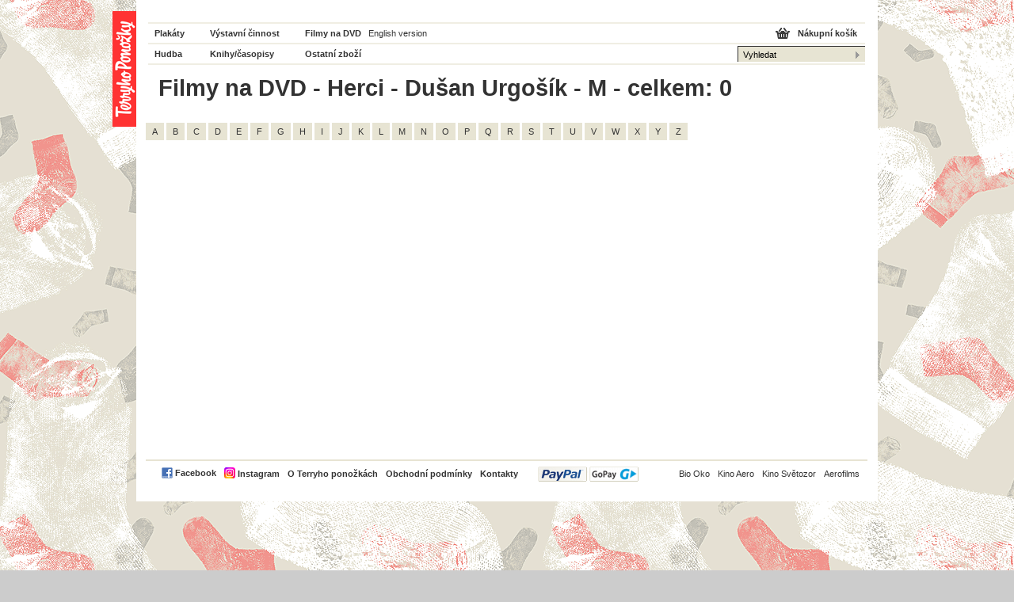

--- FILE ---
content_type: text/html; charset=utf-8
request_url: https://www.terryhoponozky.cz/filmy/parametr-10-herci/17884-dusan-urgosik?letter=M&page=1
body_size: 2107
content:
<!DOCTYPE html PUBLIC "-//W3C//DTD XHTML 1.0 Strict//EN"
  "https://www.w3.org/TR/xhtml1/DTD/xhtml1-strict.dtd">
<html xmlns="https://www.w3.org/1999/xhtml" xml:lang="cs" lang="cs">
<head>
  <title>Filmy - Obchod Terryho ponožky - filmové plakáty, knihy/časopisy, filmy, hudba, oblečení</title>
  <meta http-equiv="Content-Type" content="text/html; charset=utf-8" />
  <meta name="description" content="Obchod Terryho ponožky - filmové plakáty, knihy/časopisy, filmy, hudba, oblečení" />
  <link rel="shortcut icon" href="/favicon.ico?2">
  <link rel="stylesheet" href="/stylesheets/index.css" />
  <!--[if lte IE 7]><link rel="stylesheet" href="/stylesheets/ie.css" /><![endif]-->
  <link rel="stylesheet" href="/stylesheets/print.css" media="print" />

  <script src="https://ajax.googleapis.com/ajax/libs/prototype/1.6.0.3/prototype.js"></script>
<script src="https://ajax.googleapis.com/ajax/libs/jquery/1.3.2/jquery.min.js"></script>
  <script src="/javascripts/sifr.js"></script>
<script src="/javascripts/sifr-config.js"></script>
  <script src="/javascripts/jquery.fancybox.mod_shortcat.js"></script>
    <script src="/javascripts/application.js"></script>

  <meta name="csrf-param" content="authenticity_token" />
<meta name="csrf-token" content="G8ME6xznYLuOA4ifV13giO2xirxc4QjPEzfsNwP1Zo3cJh1LHUYN_Dq4mC0s8GD0qxDxJltrv6IlvuUqtIf_aQ" />

    <script type="text/javascript">
      var gaJsHost = (("https:" == document.location.protocol) ? "https://ssl." : "http://www.");
        document.write(unescape("%3Cscript src='" + gaJsHost + "google-analytics.com/ga.js' type='text/javascript'%3E%3C/script%3E"));
    </script>
    <script type="text/javascript">
      var pageTracker = _gat._getTracker("UA-67173-21");
      pageTracker._initData();
      pageTracker._trackPageview();
    </script>

</head>
<body>

<div id="hlavicka">
  <div id="logo" onclick="location.href='/';">
    <h1><a href="/">Terryho ponožky</a></h1>
  </div>
  <div id="hlavicka-navigace">
    <div id="hlavicka-left">
      <ul>
        <li><a class="prvni" href="/plakaty">Plakáty</a></li>
        <li><a class="druhy" href="/vystavni-cinnost">Výstavní činnost</a></li>
        <li>
          <a class="treti" href="/dvds">Filmy na DVD</a>
        </li>
          <li><a href="http://www.terry-posters.com/filmy/parametr-10-herci/17884-dusan-urgosik?letter=M&amp;page=1" class="w-normal ctvrty">English version</a></li>
        <li><a class="prvni" href="/hudba">Hudba</a></li>
        <li><a class="druhy" href="/knihy">Knihy/časopisy</a></li>
        <li><a class="treti" href="/obleceni">Ostatní zboží</a></li>
        <li class="liEmpty"></li>
      </ul>
      <ul class="admin-navi-ul">
        <li></li>
      </ul>
    </div>
    <div id="hlavicka-right">
      <a href="/cart">Nákupní košík</a>
      <div>
        <form action="/search" accept-charset="UTF-8" method="get">
          <fieldset>
            <input type="text" name="search_field" id="search_field" value="Vyhledat" class="search" onfocus="this.value = &#39;&#39;" />
            <input type="image" src="/images/submit.gif" class="submit" />
          </fieldset>
</form>      </div>
    </div>
  </div>
</div>


<div id="obsah">
  <div id='hlavni-nadpis'>
  <h1>
    Filmy na DVD
      -
      Herci
      -
      Dušan Urgošík
      -
      M
      -
      celkem:
      0
  </h1>
</div>



<div id='souvisejici'>
  <div class='pismena'>
      <a href="/filmy/parametr-10-herci/17884-dusan-urgosik?letter=A&amp;page=1">A</a>
      <a href="/filmy/parametr-10-herci/17884-dusan-urgosik?letter=B&amp;page=1">B</a>
      <a href="/filmy/parametr-10-herci/17884-dusan-urgosik?letter=C&amp;page=1">C</a>
      <a href="/filmy/parametr-10-herci/17884-dusan-urgosik?letter=D&amp;page=1">D</a>
      <a href="/filmy/parametr-10-herci/17884-dusan-urgosik?letter=E&amp;page=1">E</a>
      <a href="/filmy/parametr-10-herci/17884-dusan-urgosik?letter=F&amp;page=1">F</a>
      <a href="/filmy/parametr-10-herci/17884-dusan-urgosik?letter=G&amp;page=1">G</a>
      <a href="/filmy/parametr-10-herci/17884-dusan-urgosik?letter=H&amp;page=1">H</a>
      <a href="/filmy/parametr-10-herci/17884-dusan-urgosik?letter=I&amp;page=1">I</a>
      <a href="/filmy/parametr-10-herci/17884-dusan-urgosik?letter=J&amp;page=1">J</a>
      <a href="/filmy/parametr-10-herci/17884-dusan-urgosik?letter=K&amp;page=1">K</a>
      <a href="/filmy/parametr-10-herci/17884-dusan-urgosik?letter=L&amp;page=1">L</a>
      <a href="/filmy/parametr-10-herci/17884-dusan-urgosik?letter=M&amp;page=1">M</a>
      <a href="/filmy/parametr-10-herci/17884-dusan-urgosik?letter=N&amp;page=1">N</a>
      <a href="/filmy/parametr-10-herci/17884-dusan-urgosik?letter=O&amp;page=1">O</a>
      <a href="/filmy/parametr-10-herci/17884-dusan-urgosik?letter=P&amp;page=1">P</a>
      <a href="/filmy/parametr-10-herci/17884-dusan-urgosik?letter=Q&amp;page=1">Q</a>
      <a href="/filmy/parametr-10-herci/17884-dusan-urgosik?letter=R&amp;page=1">R</a>
      <a href="/filmy/parametr-10-herci/17884-dusan-urgosik?letter=S&amp;page=1">S</a>
      <a href="/filmy/parametr-10-herci/17884-dusan-urgosik?letter=T&amp;page=1">T</a>
      <a href="/filmy/parametr-10-herci/17884-dusan-urgosik?letter=U&amp;page=1">U</a>
      <a href="/filmy/parametr-10-herci/17884-dusan-urgosik?letter=V&amp;page=1">V</a>
      <a href="/filmy/parametr-10-herci/17884-dusan-urgosik?letter=W&amp;page=1">W</a>
      <a href="/filmy/parametr-10-herci/17884-dusan-urgosik?letter=X&amp;page=1">X</a>
      <a href="/filmy/parametr-10-herci/17884-dusan-urgosik?letter=Y&amp;page=1">Y</a>
      <a href="/filmy/parametr-10-herci/17884-dusan-urgosik?letter=Z&amp;page=1">Z</a>
  </div>
  <div id='souvisejici-pole'>
  </div>
  <div class='cleaner'></div>
</div>



</div>

<div id="paticka">
  <h3 class="no">Navigace</h3>
  <div id="paticka-in">
    <ul id="paticka-leva">
      <li style="margin-top: -2px">
        <a href="http://www.facebook.com/pages/Terryho-ponozky/196151517068109"><img src="/images/facebook.gif" alt="Facebook page" style="vertical-align:middle"></a>
        <a href="http://www.facebook.com/pages/Terryho-ponozky/196151517068109" style="vertical-align:middle">Facebook</a>
      </li>
      <li style="margin-top: -2px">
        <a href="https://www.instagram.com/terryposters/"><img src="/images/Instagram_logo_2022.svg" width="14" height="14" alt="Instagram" style="vertical-align:bottom"></a>
        <a href="https://www.instagram.com/terryposters/" style="vertical-align:bottom">Instagram</a>
      </li>
      <li><a href="/o-terryho-ponozkach">O Terryho ponožkách</a></li>
      <li><a href="/podminky">Obchodní podmínky</a></li>
      <li><a href="/kontakty">Kontakty</a></li>
      <li><a href="/podminky" class="paypal-ico">PayPal</a></li>
    </ul>
    <ul id="paticka-prava">
      <li><a href="http://www.biooko.net/">Bio Oko</a></li>
      <li><a href="http://www.kinoaero.cz/">Kino Aero</a></li>
      <li><a href="http://www.kinosvetozor.cz/">Kino Světozor</a></li>
      <li><a href="http://www.aerofilms.cz/">Aerofilms</a></li>
    </ul>
    <div class="cleaner"></div>
  </div>
</div>


<script type="text/javascript">
<!--
  sifr_initialize();
//-->
</script>

</body>
</html>
